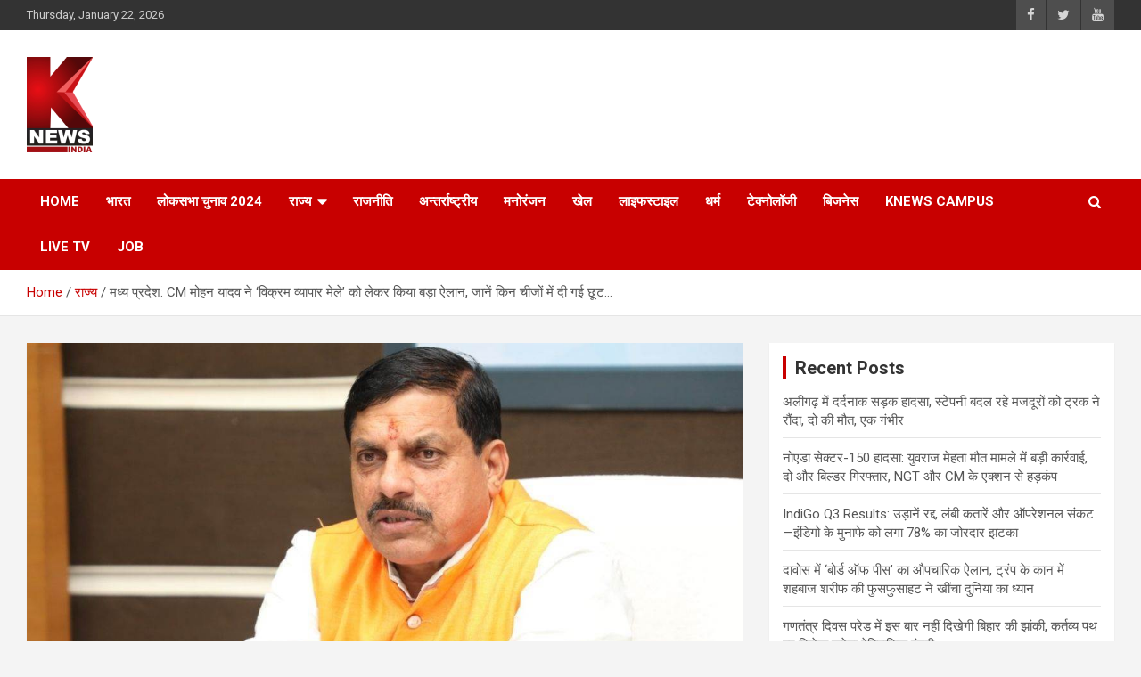

--- FILE ---
content_type: text/html; charset=UTF-8
request_url: https://knewsindia.in/rajya/madhya-pradesh-cm-mohan-yadav-made-a-big-announcement-regarding-vikram-trade-fair-discounts-will-be-available-on-these-things/
body_size: 18929
content:
<!doctype html>
<html lang="en">
<head>
<!-- Google Analytics -->
<script async src="https://www.googletagmanager.com/gtag/js?id=G-FN77LEF2XH"></script>
<script>
  window.dataLayer = window.dataLayer || [];
  function gtag(){dataLayer.push(arguments);}
  gtag('js', new Date());

  gtag('config', 'G-FN77LEF2XH');
</script>
  <link rel="icon" href="/new-fav-icon.ico" type="image/x-icon">
	<meta charset="UTF-8">
	<meta name="viewport" content="width=device-width, initial-scale=1, shrink-to-fit=no">
	<link rel="profile" href="https://gmpg.org/xfn/11">
	<script defer src="https://www.googletagmanager.com/gtag/js?id=UA-252622339-1"></script>
	<script>
		window.dataLayer = window.dataLayer || [];
		function gtag(){dataLayer.push(arguments);}
		gtag('js', new Date());

		gtag('config', 'UA-252622339-1');
	</script>
	<meta name='robots' content='index, follow, max-image-preview:large, max-snippet:-1, max-video-preview:-1' />
	<style>img:is([sizes="auto" i], [sizes^="auto," i]) { contain-intrinsic-size: 3000px 1500px }</style>
	
	<!-- This site is optimized with the Yoast SEO plugin v26.8 - https://yoast.com/product/yoast-seo-wordpress/ -->
	<title>मध्य प्रदेश: CM मोहन यादव ने &#039;विक्रम व्यापार मेले&#039; को लेकर किया बड़ा ऐलान, जानें किन चीजों में दी गई छूट... -</title>
	<link rel="canonical" href="https://knewsindia.in/rajya/madhya-pradesh-cm-mohan-yadav-made-a-big-announcement-regarding-vikram-trade-fair-discounts-will-be-available-on-these-things/" />
	<meta name="twitter:card" content="summary_large_image" />
	<meta name="twitter:title" content="मध्य प्रदेश: CM मोहन यादव ने &#039;विक्रम व्यापार मेले&#039; को लेकर किया बड़ा ऐलान, जानें किन चीजों में दी गई छूट... -" />
	<meta name="twitter:description" content="KNEWS DESK- मध्य प्रदेश की धार्मिक नगरी उज्जैन में 1 मार्च से &#8216;विक्रम व्यापार मेला&#8217; इन्वेस्टर समिट का शुभारंभ हो रहा है| यह उत्सव 9 अप्रैल तक चलेगा| सीएम मोहन&hellip;" />
	<meta name="twitter:image" content="https://knewsindia.in/wp-content/uploads/2024/02/02_02_2024-mohan_yadav_mp_cm.jpg" />
	<meta name="twitter:creator" content="@knewsindia" />
	<meta name="twitter:site" content="@knewsindia" />
	<script type="application/ld+json" class="yoast-schema-graph">{"@context":"https://schema.org","@graph":[{"@type":"Article","@id":"https://knewsindia.in/rajya/madhya-pradesh-cm-mohan-yadav-made-a-big-announcement-regarding-vikram-trade-fair-discounts-will-be-available-on-these-things/#article","isPartOf":{"@id":"https://knewsindia.in/rajya/madhya-pradesh-cm-mohan-yadav-made-a-big-announcement-regarding-vikram-trade-fair-discounts-will-be-available-on-these-things/"},"author":{"name":"Anjali Singh","@id":"https://knewsindia.in/#/schema/person/ae650f5ce990c13995a6ffa8273c996e"},"headline":"मध्य प्रदेश: CM मोहन यादव ने &#8216;विक्रम व्यापार मेले&#8217; को लेकर किया बड़ा ऐलान, जानें किन चीजों में दी गई छूट&#8230;","datePublished":"2024-02-04T08:24:29+00:00","mainEntityOfPage":{"@id":"https://knewsindia.in/rajya/madhya-pradesh-cm-mohan-yadav-made-a-big-announcement-regarding-vikram-trade-fair-discounts-will-be-available-on-these-things/"},"wordCount":4,"publisher":{"@id":"https://knewsindia.in/#organization"},"image":{"@id":"https://knewsindia.in/rajya/madhya-pradesh-cm-mohan-yadav-made-a-big-announcement-regarding-vikram-trade-fair-discounts-will-be-available-on-these-things/#primaryimage"},"thumbnailUrl":"https://knewsindia.in/wp-content/uploads/2024/02/02_02_2024-mohan_yadav_mp_cm.jpg","keywords":["#ujjain","madhya pradesh","Mohan Yadav","MP CM","Vikram Vyapar Mela"],"articleSection":["मध्य प्रदेश","राज्य"],"inLanguage":"en"},{"@type":"WebPage","@id":"https://knewsindia.in/rajya/madhya-pradesh-cm-mohan-yadav-made-a-big-announcement-regarding-vikram-trade-fair-discounts-will-be-available-on-these-things/","url":"https://knewsindia.in/rajya/madhya-pradesh-cm-mohan-yadav-made-a-big-announcement-regarding-vikram-trade-fair-discounts-will-be-available-on-these-things/","name":"मध्य प्रदेश: CM मोहन यादव ने 'विक्रम व्यापार मेले' को लेकर किया बड़ा ऐलान, जानें किन चीजों में दी गई छूट... -","isPartOf":{"@id":"https://knewsindia.in/#website"},"primaryImageOfPage":{"@id":"https://knewsindia.in/rajya/madhya-pradesh-cm-mohan-yadav-made-a-big-announcement-regarding-vikram-trade-fair-discounts-will-be-available-on-these-things/#primaryimage"},"image":{"@id":"https://knewsindia.in/rajya/madhya-pradesh-cm-mohan-yadav-made-a-big-announcement-regarding-vikram-trade-fair-discounts-will-be-available-on-these-things/#primaryimage"},"thumbnailUrl":"https://knewsindia.in/wp-content/uploads/2024/02/02_02_2024-mohan_yadav_mp_cm.jpg","datePublished":"2024-02-04T08:24:29+00:00","breadcrumb":{"@id":"https://knewsindia.in/rajya/madhya-pradesh-cm-mohan-yadav-made-a-big-announcement-regarding-vikram-trade-fair-discounts-will-be-available-on-these-things/#breadcrumb"},"inLanguage":"en","potentialAction":[{"@type":"ReadAction","target":["https://knewsindia.in/rajya/madhya-pradesh-cm-mohan-yadav-made-a-big-announcement-regarding-vikram-trade-fair-discounts-will-be-available-on-these-things/"]}]},{"@type":"ImageObject","inLanguage":"en","@id":"https://knewsindia.in/rajya/madhya-pradesh-cm-mohan-yadav-made-a-big-announcement-regarding-vikram-trade-fair-discounts-will-be-available-on-these-things/#primaryimage","url":"https://knewsindia.in/wp-content/uploads/2024/02/02_02_2024-mohan_yadav_mp_cm.jpg","contentUrl":"https://knewsindia.in/wp-content/uploads/2024/02/02_02_2024-mohan_yadav_mp_cm.jpg","width":1200,"height":675},{"@type":"BreadcrumbList","@id":"https://knewsindia.in/rajya/madhya-pradesh-cm-mohan-yadav-made-a-big-announcement-regarding-vikram-trade-fair-discounts-will-be-available-on-these-things/#breadcrumb","itemListElement":[{"@type":"ListItem","position":1,"name":"Home","item":"https://knewsindia.in/"},{"@type":"ListItem","position":2,"name":"मध्य प्रदेश: CM मोहन यादव ने &#8216;विक्रम व्यापार मेले&#8217; को लेकर किया बड़ा ऐलान, जानें किन चीजों में दी गई छूट&#8230;"}]},{"@type":"WebSite","@id":"https://knewsindia.in/#website","url":"https://knewsindia.in/","name":"knewsindia.in","description":"","publisher":{"@id":"https://knewsindia.in/#organization"},"potentialAction":[{"@type":"SearchAction","target":{"@type":"EntryPoint","urlTemplate":"https://knewsindia.in/?s={search_term_string}"},"query-input":{"@type":"PropertyValueSpecification","valueRequired":true,"valueName":"search_term_string"}}],"inLanguage":"en"},{"@type":"Organization","@id":"https://knewsindia.in/#organization","name":"knews india","url":"https://knewsindia.in/","logo":{"@type":"ImageObject","inLanguage":"en","@id":"https://knewsindia.in/#/schema/logo/image/","url":"https://knewsindia.in/wp-content/uploads/2023/01/logo.png","contentUrl":"https://knewsindia.in/wp-content/uploads/2023/01/logo.png","width":74,"height":107,"caption":"knews india"},"image":{"@id":"https://knewsindia.in/#/schema/logo/image/"},"sameAs":["https://www.facebook.com/knews.in","https://x.com/knewsindia"]},{"@type":"Person","@id":"https://knewsindia.in/#/schema/person/ae650f5ce990c13995a6ffa8273c996e","name":"Anjali Singh","image":{"@type":"ImageObject","inLanguage":"en","@id":"https://knewsindia.in/#/schema/person/image/","url":"https://secure.gravatar.com/avatar/b96fe18b06291576f2d4725ee1a7f397?s=96&d=mm&r=g","contentUrl":"https://secure.gravatar.com/avatar/b96fe18b06291576f2d4725ee1a7f397?s=96&d=mm&r=g","caption":"Anjali Singh"},"sameAs":["https://knewsindia.in"],"url":"https://knewsindia.in/author/anjali/"}]}</script>
	<!-- / Yoast SEO plugin. -->


<link rel='dns-prefetch' href='//fonts.googleapis.com' />
<link rel="alternate" type="application/rss+xml" title=" &raquo; Feed" href="https://knewsindia.in/feed/" />
<link rel="alternate" type="application/rss+xml" title=" &raquo; Comments Feed" href="https://knewsindia.in/comments/feed/" />
<script type="text/javascript">
/* <![CDATA[ */
window._wpemojiSettings = {"baseUrl":"https:\/\/s.w.org\/images\/core\/emoji\/15.0.3\/72x72\/","ext":".png","svgUrl":"https:\/\/s.w.org\/images\/core\/emoji\/15.0.3\/svg\/","svgExt":".svg","source":{"concatemoji":"https:\/\/knewsindia.in\/wp-includes\/js\/wp-emoji-release.min.js?ver=6.7.4"}};
/*! This file is auto-generated */
!function(i,n){var o,s,e;function c(e){try{var t={supportTests:e,timestamp:(new Date).valueOf()};sessionStorage.setItem(o,JSON.stringify(t))}catch(e){}}function p(e,t,n){e.clearRect(0,0,e.canvas.width,e.canvas.height),e.fillText(t,0,0);var t=new Uint32Array(e.getImageData(0,0,e.canvas.width,e.canvas.height).data),r=(e.clearRect(0,0,e.canvas.width,e.canvas.height),e.fillText(n,0,0),new Uint32Array(e.getImageData(0,0,e.canvas.width,e.canvas.height).data));return t.every(function(e,t){return e===r[t]})}function u(e,t,n){switch(t){case"flag":return n(e,"\ud83c\udff3\ufe0f\u200d\u26a7\ufe0f","\ud83c\udff3\ufe0f\u200b\u26a7\ufe0f")?!1:!n(e,"\ud83c\uddfa\ud83c\uddf3","\ud83c\uddfa\u200b\ud83c\uddf3")&&!n(e,"\ud83c\udff4\udb40\udc67\udb40\udc62\udb40\udc65\udb40\udc6e\udb40\udc67\udb40\udc7f","\ud83c\udff4\u200b\udb40\udc67\u200b\udb40\udc62\u200b\udb40\udc65\u200b\udb40\udc6e\u200b\udb40\udc67\u200b\udb40\udc7f");case"emoji":return!n(e,"\ud83d\udc26\u200d\u2b1b","\ud83d\udc26\u200b\u2b1b")}return!1}function f(e,t,n){var r="undefined"!=typeof WorkerGlobalScope&&self instanceof WorkerGlobalScope?new OffscreenCanvas(300,150):i.createElement("canvas"),a=r.getContext("2d",{willReadFrequently:!0}),o=(a.textBaseline="top",a.font="600 32px Arial",{});return e.forEach(function(e){o[e]=t(a,e,n)}),o}function t(e){var t=i.createElement("script");t.src=e,t.defer=!0,i.head.appendChild(t)}"undefined"!=typeof Promise&&(o="wpEmojiSettingsSupports",s=["flag","emoji"],n.supports={everything:!0,everythingExceptFlag:!0},e=new Promise(function(e){i.addEventListener("DOMContentLoaded",e,{once:!0})}),new Promise(function(t){var n=function(){try{var e=JSON.parse(sessionStorage.getItem(o));if("object"==typeof e&&"number"==typeof e.timestamp&&(new Date).valueOf()<e.timestamp+604800&&"object"==typeof e.supportTests)return e.supportTests}catch(e){}return null}();if(!n){if("undefined"!=typeof Worker&&"undefined"!=typeof OffscreenCanvas&&"undefined"!=typeof URL&&URL.createObjectURL&&"undefined"!=typeof Blob)try{var e="postMessage("+f.toString()+"("+[JSON.stringify(s),u.toString(),p.toString()].join(",")+"));",r=new Blob([e],{type:"text/javascript"}),a=new Worker(URL.createObjectURL(r),{name:"wpTestEmojiSupports"});return void(a.onmessage=function(e){c(n=e.data),a.terminate(),t(n)})}catch(e){}c(n=f(s,u,p))}t(n)}).then(function(e){for(var t in e)n.supports[t]=e[t],n.supports.everything=n.supports.everything&&n.supports[t],"flag"!==t&&(n.supports.everythingExceptFlag=n.supports.everythingExceptFlag&&n.supports[t]);n.supports.everythingExceptFlag=n.supports.everythingExceptFlag&&!n.supports.flag,n.DOMReady=!1,n.readyCallback=function(){n.DOMReady=!0}}).then(function(){return e}).then(function(){var e;n.supports.everything||(n.readyCallback(),(e=n.source||{}).concatemoji?t(e.concatemoji):e.wpemoji&&e.twemoji&&(t(e.twemoji),t(e.wpemoji)))}))}((window,document),window._wpemojiSettings);
/* ]]> */
</script>
<style id='wp-emoji-styles-inline-css' type='text/css'>

	img.wp-smiley, img.emoji {
		display: inline !important;
		border: none !important;
		box-shadow: none !important;
		height: 1em !important;
		width: 1em !important;
		margin: 0 0.07em !important;
		vertical-align: -0.1em !important;
		background: none !important;
		padding: 0 !important;
	}
</style>
<link rel='stylesheet' id='wp-block-library-css' href='https://knewsindia.in/wp-includes/css/dist/block-library/style.min.css?ver=6.7.4' type='text/css' media='all' />
<style id='classic-theme-styles-inline-css' type='text/css'>
/*! This file is auto-generated */
.wp-block-button__link{color:#fff;background-color:#32373c;border-radius:9999px;box-shadow:none;text-decoration:none;padding:calc(.667em + 2px) calc(1.333em + 2px);font-size:1.125em}.wp-block-file__button{background:#32373c;color:#fff;text-decoration:none}
</style>
<style id='global-styles-inline-css' type='text/css'>
:root{--wp--preset--aspect-ratio--square: 1;--wp--preset--aspect-ratio--4-3: 4/3;--wp--preset--aspect-ratio--3-4: 3/4;--wp--preset--aspect-ratio--3-2: 3/2;--wp--preset--aspect-ratio--2-3: 2/3;--wp--preset--aspect-ratio--16-9: 16/9;--wp--preset--aspect-ratio--9-16: 9/16;--wp--preset--color--black: #000000;--wp--preset--color--cyan-bluish-gray: #abb8c3;--wp--preset--color--white: #ffffff;--wp--preset--color--pale-pink: #f78da7;--wp--preset--color--vivid-red: #cf2e2e;--wp--preset--color--luminous-vivid-orange: #ff6900;--wp--preset--color--luminous-vivid-amber: #fcb900;--wp--preset--color--light-green-cyan: #7bdcb5;--wp--preset--color--vivid-green-cyan: #00d084;--wp--preset--color--pale-cyan-blue: #8ed1fc;--wp--preset--color--vivid-cyan-blue: #0693e3;--wp--preset--color--vivid-purple: #9b51e0;--wp--preset--gradient--vivid-cyan-blue-to-vivid-purple: linear-gradient(135deg,rgba(6,147,227,1) 0%,rgb(155,81,224) 100%);--wp--preset--gradient--light-green-cyan-to-vivid-green-cyan: linear-gradient(135deg,rgb(122,220,180) 0%,rgb(0,208,130) 100%);--wp--preset--gradient--luminous-vivid-amber-to-luminous-vivid-orange: linear-gradient(135deg,rgba(252,185,0,1) 0%,rgba(255,105,0,1) 100%);--wp--preset--gradient--luminous-vivid-orange-to-vivid-red: linear-gradient(135deg,rgba(255,105,0,1) 0%,rgb(207,46,46) 100%);--wp--preset--gradient--very-light-gray-to-cyan-bluish-gray: linear-gradient(135deg,rgb(238,238,238) 0%,rgb(169,184,195) 100%);--wp--preset--gradient--cool-to-warm-spectrum: linear-gradient(135deg,rgb(74,234,220) 0%,rgb(151,120,209) 20%,rgb(207,42,186) 40%,rgb(238,44,130) 60%,rgb(251,105,98) 80%,rgb(254,248,76) 100%);--wp--preset--gradient--blush-light-purple: linear-gradient(135deg,rgb(255,206,236) 0%,rgb(152,150,240) 100%);--wp--preset--gradient--blush-bordeaux: linear-gradient(135deg,rgb(254,205,165) 0%,rgb(254,45,45) 50%,rgb(107,0,62) 100%);--wp--preset--gradient--luminous-dusk: linear-gradient(135deg,rgb(255,203,112) 0%,rgb(199,81,192) 50%,rgb(65,88,208) 100%);--wp--preset--gradient--pale-ocean: linear-gradient(135deg,rgb(255,245,203) 0%,rgb(182,227,212) 50%,rgb(51,167,181) 100%);--wp--preset--gradient--electric-grass: linear-gradient(135deg,rgb(202,248,128) 0%,rgb(113,206,126) 100%);--wp--preset--gradient--midnight: linear-gradient(135deg,rgb(2,3,129) 0%,rgb(40,116,252) 100%);--wp--preset--font-size--small: 13px;--wp--preset--font-size--medium: 20px;--wp--preset--font-size--large: 36px;--wp--preset--font-size--x-large: 42px;--wp--preset--spacing--20: 0.44rem;--wp--preset--spacing--30: 0.67rem;--wp--preset--spacing--40: 1rem;--wp--preset--spacing--50: 1.5rem;--wp--preset--spacing--60: 2.25rem;--wp--preset--spacing--70: 3.38rem;--wp--preset--spacing--80: 5.06rem;--wp--preset--shadow--natural: 6px 6px 9px rgba(0, 0, 0, 0.2);--wp--preset--shadow--deep: 12px 12px 50px rgba(0, 0, 0, 0.4);--wp--preset--shadow--sharp: 6px 6px 0px rgba(0, 0, 0, 0.2);--wp--preset--shadow--outlined: 6px 6px 0px -3px rgba(255, 255, 255, 1), 6px 6px rgba(0, 0, 0, 1);--wp--preset--shadow--crisp: 6px 6px 0px rgba(0, 0, 0, 1);}:where(.is-layout-flex){gap: 0.5em;}:where(.is-layout-grid){gap: 0.5em;}body .is-layout-flex{display: flex;}.is-layout-flex{flex-wrap: wrap;align-items: center;}.is-layout-flex > :is(*, div){margin: 0;}body .is-layout-grid{display: grid;}.is-layout-grid > :is(*, div){margin: 0;}:where(.wp-block-columns.is-layout-flex){gap: 2em;}:where(.wp-block-columns.is-layout-grid){gap: 2em;}:where(.wp-block-post-template.is-layout-flex){gap: 1.25em;}:where(.wp-block-post-template.is-layout-grid){gap: 1.25em;}.has-black-color{color: var(--wp--preset--color--black) !important;}.has-cyan-bluish-gray-color{color: var(--wp--preset--color--cyan-bluish-gray) !important;}.has-white-color{color: var(--wp--preset--color--white) !important;}.has-pale-pink-color{color: var(--wp--preset--color--pale-pink) !important;}.has-vivid-red-color{color: var(--wp--preset--color--vivid-red) !important;}.has-luminous-vivid-orange-color{color: var(--wp--preset--color--luminous-vivid-orange) !important;}.has-luminous-vivid-amber-color{color: var(--wp--preset--color--luminous-vivid-amber) !important;}.has-light-green-cyan-color{color: var(--wp--preset--color--light-green-cyan) !important;}.has-vivid-green-cyan-color{color: var(--wp--preset--color--vivid-green-cyan) !important;}.has-pale-cyan-blue-color{color: var(--wp--preset--color--pale-cyan-blue) !important;}.has-vivid-cyan-blue-color{color: var(--wp--preset--color--vivid-cyan-blue) !important;}.has-vivid-purple-color{color: var(--wp--preset--color--vivid-purple) !important;}.has-black-background-color{background-color: var(--wp--preset--color--black) !important;}.has-cyan-bluish-gray-background-color{background-color: var(--wp--preset--color--cyan-bluish-gray) !important;}.has-white-background-color{background-color: var(--wp--preset--color--white) !important;}.has-pale-pink-background-color{background-color: var(--wp--preset--color--pale-pink) !important;}.has-vivid-red-background-color{background-color: var(--wp--preset--color--vivid-red) !important;}.has-luminous-vivid-orange-background-color{background-color: var(--wp--preset--color--luminous-vivid-orange) !important;}.has-luminous-vivid-amber-background-color{background-color: var(--wp--preset--color--luminous-vivid-amber) !important;}.has-light-green-cyan-background-color{background-color: var(--wp--preset--color--light-green-cyan) !important;}.has-vivid-green-cyan-background-color{background-color: var(--wp--preset--color--vivid-green-cyan) !important;}.has-pale-cyan-blue-background-color{background-color: var(--wp--preset--color--pale-cyan-blue) !important;}.has-vivid-cyan-blue-background-color{background-color: var(--wp--preset--color--vivid-cyan-blue) !important;}.has-vivid-purple-background-color{background-color: var(--wp--preset--color--vivid-purple) !important;}.has-black-border-color{border-color: var(--wp--preset--color--black) !important;}.has-cyan-bluish-gray-border-color{border-color: var(--wp--preset--color--cyan-bluish-gray) !important;}.has-white-border-color{border-color: var(--wp--preset--color--white) !important;}.has-pale-pink-border-color{border-color: var(--wp--preset--color--pale-pink) !important;}.has-vivid-red-border-color{border-color: var(--wp--preset--color--vivid-red) !important;}.has-luminous-vivid-orange-border-color{border-color: var(--wp--preset--color--luminous-vivid-orange) !important;}.has-luminous-vivid-amber-border-color{border-color: var(--wp--preset--color--luminous-vivid-amber) !important;}.has-light-green-cyan-border-color{border-color: var(--wp--preset--color--light-green-cyan) !important;}.has-vivid-green-cyan-border-color{border-color: var(--wp--preset--color--vivid-green-cyan) !important;}.has-pale-cyan-blue-border-color{border-color: var(--wp--preset--color--pale-cyan-blue) !important;}.has-vivid-cyan-blue-border-color{border-color: var(--wp--preset--color--vivid-cyan-blue) !important;}.has-vivid-purple-border-color{border-color: var(--wp--preset--color--vivid-purple) !important;}.has-vivid-cyan-blue-to-vivid-purple-gradient-background{background: var(--wp--preset--gradient--vivid-cyan-blue-to-vivid-purple) !important;}.has-light-green-cyan-to-vivid-green-cyan-gradient-background{background: var(--wp--preset--gradient--light-green-cyan-to-vivid-green-cyan) !important;}.has-luminous-vivid-amber-to-luminous-vivid-orange-gradient-background{background: var(--wp--preset--gradient--luminous-vivid-amber-to-luminous-vivid-orange) !important;}.has-luminous-vivid-orange-to-vivid-red-gradient-background{background: var(--wp--preset--gradient--luminous-vivid-orange-to-vivid-red) !important;}.has-very-light-gray-to-cyan-bluish-gray-gradient-background{background: var(--wp--preset--gradient--very-light-gray-to-cyan-bluish-gray) !important;}.has-cool-to-warm-spectrum-gradient-background{background: var(--wp--preset--gradient--cool-to-warm-spectrum) !important;}.has-blush-light-purple-gradient-background{background: var(--wp--preset--gradient--blush-light-purple) !important;}.has-blush-bordeaux-gradient-background{background: var(--wp--preset--gradient--blush-bordeaux) !important;}.has-luminous-dusk-gradient-background{background: var(--wp--preset--gradient--luminous-dusk) !important;}.has-pale-ocean-gradient-background{background: var(--wp--preset--gradient--pale-ocean) !important;}.has-electric-grass-gradient-background{background: var(--wp--preset--gradient--electric-grass) !important;}.has-midnight-gradient-background{background: var(--wp--preset--gradient--midnight) !important;}.has-small-font-size{font-size: var(--wp--preset--font-size--small) !important;}.has-medium-font-size{font-size: var(--wp--preset--font-size--medium) !important;}.has-large-font-size{font-size: var(--wp--preset--font-size--large) !important;}.has-x-large-font-size{font-size: var(--wp--preset--font-size--x-large) !important;}
:where(.wp-block-post-template.is-layout-flex){gap: 1.25em;}:where(.wp-block-post-template.is-layout-grid){gap: 1.25em;}
:where(.wp-block-columns.is-layout-flex){gap: 2em;}:where(.wp-block-columns.is-layout-grid){gap: 2em;}
:root :where(.wp-block-pullquote){font-size: 1.5em;line-height: 1.6;}
</style>
<link rel='stylesheet' id='spbsm-stylesheet-css' href='https://knewsindia.in/wp-content/plugins/superb-social-share-and-follow-buttons//assets/css/frontend.css?ver=1.2.5' type='text/css' media='all' />
<link rel='stylesheet' id='spbsm-lato-font-css' href='https://knewsindia.in/wp-content/plugins/superb-social-share-and-follow-buttons//assets/lato/styles.css?ver=1.2.5' type='text/css' media='all' />
<link rel='stylesheet' id='bootstrap-style-css' href='https://knewsindia.in/wp-content/themes/newscard/assets/library/bootstrap/css/bootstrap.min.css?ver=4.0.0' type='text/css' media='all' />
<link rel='stylesheet' id='font-awesome-style-css' href='https://knewsindia.in/wp-content/themes/newscard/assets/library/font-awesome/css/font-awesome.css?ver=6.7.4' type='text/css' media='all' />
<link rel='stylesheet' id='newscard-google-fonts-css' href='//fonts.googleapis.com/css?family=Roboto%3A100%2C300%2C300i%2C400%2C400i%2C500%2C500i%2C700%2C700i&#038;ver=6.7.4' type='text/css' media='all' />
<link rel='stylesheet' id='newscard-style-css' href='https://knewsindia.in/wp-content/themes/newscard/style.css?ver=6.7.4' type='text/css' media='all' />
<script type="text/javascript" src="https://knewsindia.in/wp-includes/js/jquery/jquery.min.js?ver=3.7.1" id="jquery-core-js"></script>
<script type="text/javascript" src="https://knewsindia.in/wp-includes/js/jquery/jquery-migrate.min.js?ver=3.4.1" id="jquery-migrate-js"></script>
<!--[if lt IE 9]>
<script type="text/javascript" src="https://knewsindia.in/wp-content/themes/newscard/assets/js/html5.js?ver=3.7.3" id="html5-js"></script>
<![endif]-->
<link rel="https://api.w.org/" href="https://knewsindia.in/wp-json/" /><link rel="alternate" title="JSON" type="application/json" href="https://knewsindia.in/wp-json/wp/v2/posts/105549" /><link rel="EditURI" type="application/rsd+xml" title="RSD" href="https://knewsindia.in/xmlrpc.php?rsd" />
<meta name="generator" content="WordPress 6.7.4" />
<link rel='shortlink' href='https://knewsindia.in/?p=105549' />
<link rel="alternate" title="oEmbed (JSON)" type="application/json+oembed" href="https://knewsindia.in/wp-json/oembed/1.0/embed?url=https%3A%2F%2Fknewsindia.in%2Frajya%2Fmadhya-pradesh-cm-mohan-yadav-made-a-big-announcement-regarding-vikram-trade-fair-discounts-will-be-available-on-these-things%2F" />
<link rel="alternate" title="oEmbed (XML)" type="text/xml+oembed" href="https://knewsindia.in/wp-json/oembed/1.0/embed?url=https%3A%2F%2Fknewsindia.in%2Frajya%2Fmadhya-pradesh-cm-mohan-yadav-made-a-big-announcement-regarding-vikram-trade-fair-discounts-will-be-available-on-these-things%2F&#038;format=xml" />
<link rel="icon" href="https://knewsindia.in/wp-content/uploads/2022/11/cropped-k-32x32.jpg" sizes="32x32" />
<link rel="icon" href="https://knewsindia.in/wp-content/uploads/2022/11/cropped-k-192x192.jpg" sizes="192x192" />
<link rel="apple-touch-icon" href="https://knewsindia.in/wp-content/uploads/2022/11/cropped-k-180x180.jpg" />
<meta name="msapplication-TileImage" content="https://knewsindia.in/wp-content/uploads/2022/11/cropped-k-270x270.jpg" />
		<style type="text/css" id="wp-custom-css">
			body.home  .category-meta .cat-links{display: none;}

body.category #breadcrumb .trail-items li.trail-item:nth-child(2) span {
    display: none !important;
}		</style>
		
	<!-- Before ads script -->
	<script async src="https://pagead2.googlesyndication.com/pagead/js/adsbygoogle.js?client=ca-pub-7530142265654369"
     crossorigin="anonymous"></script>
     <!-- after ads script -->

</head>

<body class="post-template-default single single-post postid-105549 single-format-standard wp-custom-logo theme-body group-blog">

<div id="page" class="site">
	<a class="skip-link screen-reader-text" href="#content">Skip to content</a>
	
	<header id="masthead" class="site-header">
					<div class="info-bar">
				<div class="container">
					<div class="row gutter-10">
						<div class="col col-sm contact-section">
							<div class="date">
								<ul><li>Thursday, January 22, 2026</li></ul>
							</div>
						</div><!-- .contact-section -->

													<div class="col-auto social-profiles order-md-3">
								
		<ul class="clearfix">
							<li><a target="_blank" rel="noopener noreferrer" href="https://www.facebook.com/knews.in/"></a></li>
							<li><a target="_blank" rel="noopener noreferrer" href="https://twitter.com/Knewsindia"></a></li>
							<li><a target="_blank" rel="noopener noreferrer" href="https://www.youtube.com/user/Knews24x7"></a></li>
					</ul>
								</div><!-- .social-profile -->
											</div><!-- .row -->
          		</div><!-- .container -->
        	</div><!-- .infobar -->
        		<nav class="navbar navbar-expand-lg d-block">
			<div class="navbar-head" >
				<div class="container">
					<div class="row navbar-head-row align-items-center">
						<div class="col-lg-4">
							<div class="site-branding navbar-brand">
								<a href="https://knewsindia.in/" class="custom-logo-link" rel="home"><img width="74" height="107" src="https://knewsindia.in/wp-content/uploads/2023/01/logo.png" class="custom-logo" alt="" decoding="async" /></a>									<h2 class="site-title"><a href="https://knewsindia.in/" rel="home"></a></h2>
															</div><!-- .site-branding .navbar-brand -->
						</div>
						
							

     					<div class="add">
							<div class="container">

								<!-- Main header ad -->
								<ins class="adsbygoogle"
								style="display:inline-block;width:728px;height:90px"
								data-ad-client="ca-pub-7530142265654369"
								data-ad-slot="3594469343"></ins>
								<script>
									(adsbygoogle = window.adsbygoogle || []).push({});
								</script>

							</div>
						</div>

											</div><!-- .row -->
				</div><!-- .container -->
			</div><!-- .navbar-head -->
			<div class="navigation-bar">
				<div class="navigation-bar-top">
					<div class="container">
						<button class="navbar-toggler menu-toggle" type="button" data-toggle="collapse" data-target="#navbarCollapse" aria-controls="navbarCollapse" aria-expanded="false" aria-label="Toggle navigation"></button>
						<span class="search-toggle"></span>
					</div><!-- .container -->
					<div class="search-bar">
						<div class="container">
							<div class="search-block off">
								<form action="https://knewsindia.in/" method="get" class="search-form">
	<label class="assistive-text"> Search </label>
	<div class="input-group">
		<input type="search" value="" placeholder="Search" class="form-control s" name="s">
		<div class="input-group-prepend">
			<button class="btn btn-theme">Search</button>
		</div>
	</div>
</form><!-- .search-form -->
							</div><!-- .search-box -->
						</div><!-- .container -->
					</div><!-- .search-bar -->
				</div><!-- .navigation-bar-top -->
				<div class="navbar-main">
					<div class="container">
						<div class="collapse navbar-collapse" id="navbarCollapse">
							<div id="site-navigation" class="main-navigation nav-uppercase" role="navigation">
								<ul class="nav-menu navbar-nav d-lg-block"><li id="menu-item-33482" class="menu-item menu-item-type-post_type menu-item-object-page menu-item-home menu-item-33482"><a href="https://knewsindia.in/">Home</a></li>
<li id="menu-item-224" class="menu-item menu-item-type-taxonomy menu-item-object-category menu-item-224"><a href="https://knewsindia.in/category/bharat/">भारत</a></li>
<li id="menu-item-113878" class="menu-item menu-item-type-taxonomy menu-item-object-category menu-item-113878"><a href="https://knewsindia.in/category/loksabha-election-2024/">लोकसभा चुनाव 2024</a></li>
<li id="menu-item-225" class="menu-item menu-item-type-taxonomy menu-item-object-category current-post-ancestor current-menu-parent current-post-parent menu-item-has-children menu-item-225"><a href="https://knewsindia.in/category/rajya/">राज्य</a>
<ul class="sub-menu">
	<li id="menu-item-226" class="menu-item menu-item-type-taxonomy menu-item-object-category menu-item-226"><a href="https://knewsindia.in/category/rajya/delhi/">दिल्ली</a></li>
	<li id="menu-item-227" class="menu-item menu-item-type-taxonomy menu-item-object-category menu-item-has-children menu-item-227"><a href="https://knewsindia.in/category/rajya/uttar-pradesh/">उत्तर प्रदेश</a>
	<ul class="sub-menu">
		<li id="menu-item-1606" class="menu-item menu-item-type-taxonomy menu-item-object-category menu-item-1606"><a href="https://knewsindia.in/category/rajya/uttar-pradesh/kanpur/">कानपुर</a></li>
		<li id="menu-item-739" class="menu-item menu-item-type-taxonomy menu-item-object-category menu-item-739"><a href="https://knewsindia.in/category/rajya/uttar-pradesh/lucknow/">लखनऊ</a></li>
		<li id="menu-item-1603" class="menu-item menu-item-type-taxonomy menu-item-object-category menu-item-1603"><a href="https://knewsindia.in/category/rajya/uttar-pradesh/agra/">आगरा</a></li>
		<li id="menu-item-1605" class="menu-item menu-item-type-taxonomy menu-item-object-category menu-item-1605"><a href="https://knewsindia.in/category/rajya/uttar-pradesh/unnao/">उन्नाव</a></li>
		<li id="menu-item-1611" class="menu-item menu-item-type-taxonomy menu-item-object-category menu-item-1611"><a href="https://knewsindia.in/category/rajya/uttar-pradesh/barabanki/">बाराबंकी</a></li>
		<li id="menu-item-1602" class="menu-item menu-item-type-taxonomy menu-item-object-category menu-item-1602"><a href="https://knewsindia.in/category/rajya/uttar-pradesh/ayodhya/">अयोध्या</a></li>
		<li id="menu-item-1612" class="menu-item menu-item-type-taxonomy menu-item-object-category menu-item-1612"><a href="https://knewsindia.in/category/rajya/uttar-pradesh/raebareli/">रायबरेली</a></li>
		<li id="menu-item-1604" class="menu-item menu-item-type-taxonomy menu-item-object-category menu-item-1604"><a href="https://knewsindia.in/category/rajya/uttar-pradesh/etawah/">इटावा</a></li>
		<li id="menu-item-1607" class="menu-item menu-item-type-taxonomy menu-item-object-category menu-item-1607"><a href="https://knewsindia.in/category/rajya/uttar-pradesh/gorakhpur/">गोरखपुर</a></li>
		<li id="menu-item-1609" class="menu-item menu-item-type-taxonomy menu-item-object-category menu-item-1609"><a href="https://knewsindia.in/category/rajya/uttar-pradesh/balrampur/">बलरामपुर</a></li>
		<li id="menu-item-1608" class="menu-item menu-item-type-taxonomy menu-item-object-category menu-item-1608"><a href="https://knewsindia.in/category/rajya/uttar-pradesh/noida/">नोएडा</a></li>
		<li id="menu-item-1610" class="menu-item menu-item-type-taxonomy menu-item-object-category menu-item-1610"><a href="https://knewsindia.in/category/rajya/uttar-pradesh/banda/">बाँदा</a></li>
	</ul>
</li>
	<li id="menu-item-228" class="menu-item menu-item-type-taxonomy menu-item-object-category menu-item-has-children menu-item-228"><a href="https://knewsindia.in/category/rajya/uttarakhand/">उत्तराखण्ड</a>
	<ul class="sub-menu">
		<li id="menu-item-732" class="menu-item menu-item-type-taxonomy menu-item-object-category menu-item-732"><a href="https://knewsindia.in/category/rajya/uttarakhand/dehradun/">देहरादून</a></li>
	</ul>
</li>
	<li id="menu-item-229" class="menu-item menu-item-type-taxonomy menu-item-object-category current-post-ancestor current-menu-parent current-post-parent menu-item-229"><a href="https://knewsindia.in/category/rajya/madhya-pradesh/">मध्य प्रदेश</a></li>
	<li id="menu-item-230" class="menu-item menu-item-type-taxonomy menu-item-object-category menu-item-230"><a href="https://knewsindia.in/category/rajya/chhattisgarh/">छत्तीसगढ़</a></li>
	<li id="menu-item-231" class="menu-item menu-item-type-taxonomy menu-item-object-category menu-item-231"><a href="https://knewsindia.in/category/rajya/bihar/">बिहार</a></li>
</ul>
</li>
<li id="menu-item-3065" class="menu-item menu-item-type-taxonomy menu-item-object-category menu-item-3065"><a href="https://knewsindia.in/category/politics/">राजनीति</a></li>
<li id="menu-item-15331" class="menu-item menu-item-type-taxonomy menu-item-object-category menu-item-15331"><a href="https://knewsindia.in/category/international-news/">अन्तर्राष्ट्रीय</a></li>
<li id="menu-item-232" class="menu-item menu-item-type-taxonomy menu-item-object-category menu-item-232"><a href="https://knewsindia.in/category/entertainment/">मनोरंजन</a></li>
<li id="menu-item-233" class="menu-item menu-item-type-taxonomy menu-item-object-category menu-item-233"><a href="https://knewsindia.in/category/sports/">खेल</a></li>
<li id="menu-item-234" class="menu-item menu-item-type-taxonomy menu-item-object-category menu-item-234"><a href="https://knewsindia.in/category/lifestyle/">लाइफस्टाइल</a></li>
<li id="menu-item-235" class="menu-item menu-item-type-taxonomy menu-item-object-category menu-item-235"><a href="https://knewsindia.in/category/religion/">धर्म</a></li>
<li id="menu-item-236" class="menu-item menu-item-type-taxonomy menu-item-object-category menu-item-236"><a href="https://knewsindia.in/category/technology/">टेक्नोलॉजी</a></li>
<li id="menu-item-15182" class="menu-item menu-item-type-taxonomy menu-item-object-category menu-item-15182"><a href="https://knewsindia.in/category/business-2/">बिजनेस</a></li>
<li id="menu-item-74713" class="menu-item menu-item-type-taxonomy menu-item-object-category menu-item-74713"><a href="https://knewsindia.in/category/knews-campus/">Knews Campus</a></li>
<li id="menu-item-261" class="menu-item menu-item-type-post_type menu-item-object-page menu-item-261"><a href="https://knewsindia.in/live-tv/">Live TV</a></li>
<li id="menu-item-43062" class="menu-item menu-item-type-post_type menu-item-object-page menu-item-43062"><a href="https://knewsindia.in/job/">Job</a></li>
</ul>							</div><!-- #site-navigation .main-navigation -->
						</div><!-- .navbar-collapse -->
						<div class="nav-search">
							<span class="search-toggle"></span>
						</div><!-- .nav-search -->
					</div><!-- .container -->
				</div><!-- .navbar-main -->
			</div><!-- .navigation-bar -->
		</nav><!-- .navbar -->

		
		
					<div id="breadcrumb">
				<div class="container">
					<div role="navigation" aria-label="Breadcrumbs" class="breadcrumb-trail breadcrumbs" itemprop="breadcrumb"><ul class="trail-items" itemscope itemtype="http://schema.org/BreadcrumbList"><meta name="numberOfItems" content="3" /><meta name="itemListOrder" content="Ascending" /><li itemprop="itemListElement" itemscope itemtype="http://schema.org/ListItem" class="trail-item trail-begin"><a href="https://knewsindia.in/" rel="home" itemprop="item"><span itemprop="name">Home</span></a><meta itemprop="position" content="1" /></li><li itemprop="itemListElement" itemscope itemtype="http://schema.org/ListItem" class="trail-item"><a href="https://knewsindia.in/category/rajya/" itemprop="item"><span itemprop="name">राज्य</span></a><meta itemprop="position" content="2" /></li><li itemprop="itemListElement" itemscope itemtype="http://schema.org/ListItem" class="trail-item trail-end"><span itemprop="name">मध्य प्रदेश: CM मोहन यादव ने &#8216;विक्रम व्यापार मेले&#8217; को लेकर किया बड़ा ऐलान, जानें किन चीजों में दी गई छूट&#8230;</span><meta itemprop="position" content="3" /></li></ul></div>				</div>
			</div><!-- .breadcrumb -->
			</header><!-- #masthead -->
	<div id="content" class="site-content ">
		<div class="container">
							<div class="row justify-content-center site-content-row">
			<div id="primary" class="col-lg-8 content-area">		<main id="main" class="site-main">

				<div class="post-105549 post type-post status-publish format-standard has-post-thumbnail hentry category-madhya-pradesh category-rajya tag-ujjain tag-madhya-pradesh tag-mohan-yadav tag-mp-cm tag-vikram-vyapar-mela">

		
					<figure class="post-featured-image page-single-img-wrap">
						<div class="post-img" style="background-image: url('https://knewsindia.in/wp-content/uploads/2024/02/02_02_2024-mohan_yadav_mp_cm.jpg');"></div>
					</figure><!-- .post-featured-image .page-single-img-wrap -->

				
				<div class="entry-meta category-meta">
					<div class="cat-links"><a href="https://knewsindia.in/category/rajya/madhya-pradesh/" rel="category tag">मध्य प्रदेश</a> <a href="https://knewsindia.in/category/rajya/" rel="category tag">राज्य</a></div>
				</div><!-- .entry-meta -->

			
					<header class="entry-header">
				<h1 class="entry-title">मध्य प्रदेश: CM मोहन यादव ने &#8216;विक्रम व्यापार मेले&#8217; को लेकर किया बड़ा ऐलान, जानें किन चीजों में दी गई छूट&#8230;</h1>
									<div class="entry-meta">
						<div class="date"><a href="https://knewsindia.in/rajya/madhya-pradesh-cm-mohan-yadav-made-a-big-announcement-regarding-vikram-trade-fair-discounts-will-be-available-on-these-things/" title="मध्य प्रदेश: CM मोहन यादव ने &#8216;विक्रम व्यापार मेले&#8217; को लेकर किया बड़ा ऐलान, जानें किन चीजों में दी गई छूट&#8230;">February 4, 2024</a> </div> <div class="by-author vcard author"><a href="https://knewsindia.in/author/anjali/">Anjali Singh</a> </div>											</div><!-- .entry-meta -->
								</header>
				<div class="entry-content">
			<p><strong>KNEWS DESK-</strong> मध्य प्रदेश की धार्मिक नगरी उज्जैन में 1 मार्च से &#8216;विक्रम व्यापार मेला&#8217; इन्वेस्टर समिट का शुभारंभ हो रहा है| यह उत्सव 9 अप्रैल तक चलेगा| सीएम मोहन यादव ने इस मेले को लेकर स्टेट की जीएसटी में छूट देने का बड़ा ऐलान किया है| व्यापारियों और ग्राहकों को रियायती दरों पर पर्यटन विकास निगम के होटल में रुकने का भी मौका मिलेगा|</p>
<p>मध्य प्रदेश सीएम मोहन यादव ने उज्जैन में एक महीने से ज्यादा समय के लिए लगने वाले विक्रम व्यापार मेले और विक्रम उत्सव के साथ-साथ इस पूरे आयोजन में इन्वेस्टर समिट को जोड़कर आयोजन को और भी महत्वपूर्ण बना दिया है| इस आयोजन में शामिल होने के लिए मध्य प्रदेश, गुजरात, राजस्थान, महाराष्ट्र सहित आसपास के सभी प्रदेशों के उद्योगपतियों और व्यापारियों को आमंत्रित किया जा रहा है|</p>
<p>मोहन यादव के मुताबिक, विक्रम व्यापार मेले में रेडीमेड गारमेंट्स, फूड प्रोसेसिंग यूनिट, ऑटोमोबाइल्स, इलेक्ट्रॉनिक सामानों की खरीदी बिक्री को लेकर बड़े व्यापारी शामिल होंगे| व्यापारियों और ग्राहकों की सुविधा को ध्यान में रखते हुए सरकार की तरफ से कई बड़े कदम उठाए गए हैं| सीएम का कहना है कि वाणिज्य कर को लेकर बड़े अधिकारियों के साथ बैठक की गई है| साथ ही उन्हें निर्देश दिया गया है कि स्टेट जीएसटी को लेकर परीक्षण करते हुए व्यापारी और ग्राहकों को इसे मुक्त कर रियायती दरों पर सामान उपलब्ध कराने की व्यवस्था करें|</p>
<p>उज्जैन में मध्य प्रदेश पर्यटन विकास निगम के कई होटल हैं, जहां पर विक्रम उत्सव, विक्रम व्यापार मेला में आयोजित कार्यक्रमों में शामिल होने वाले व्यापारी और ग्राहकों के लिए छूट रहेगी| इसे लेकर भी सीएम मोहन यादव ने अधिकारियों को निर्देश जारी किए हैं| सरकार का उद्देश्य इस व्यापार मेले को बड़े पैमाने पर आयोजित और स्थापित करना है| मध्य प्रदेश के अधिकारी लगातार दूसरे राज्यों के व्यापारियों और उद्योगपतियों से संपर्क कर उन्हें मेले में इनवाइट कर रहे हैं|</p>
<div class="spbsm-sharebuttons-output-wrapper"><!-- Superb Social Share and Follow Buttons --><div class="spbsm-output-textstring">Share on Social Media</div><div class="spbsm-button-wrapper-flat"><span class="spbsm-share-twitter"><a href="https://x.com/share?url=https://knewsindia.in/rajya/madhya-pradesh-cm-mohan-yadav-made-a-big-announcement-regarding-vikram-trade-fair-discounts-will-be-available-on-these-things/&#038;text=%E0%A4%AE%E0%A4%A7%E0%A5%8D%E0%A4%AF+%E0%A4%AA%E0%A5%8D%E0%A4%B0%E0%A4%A6%E0%A5%87%E0%A4%B6%3A+CM+%E0%A4%AE%E0%A5%8B%E0%A4%B9%E0%A4%A8+%E0%A4%AF%E0%A4%BE%E0%A4%A6%E0%A4%B5+%E0%A4%A8%E0%A5%87+%26%238216%3B%E0%A4%B5%E0%A4%BF%E0%A4%95%E0%A5%8D%E0%A4%B0%E0%A4%AE+%E0%A4%B5%E0%A5%8D%E0%A4%AF%E0%A4%BE%E0%A4%AA%E0%A4%BE%E0%A4%B0+%E0%A4%AE%E0%A5%87%E0%A4%B2%E0%A5%87%26%238217%3B+%E0%A4%95%E0%A5%8B+%E0%A4%B2%E0%A5%87%E0%A4%95%E0%A4%B0+%E0%A4%95%E0%A4%BF%E0%A4%AF%E0%A4%BE+%E0%A4%AC%E0%A4%A1%E0%A4%BC%E0%A4%BE+%E0%A4%90%E0%A4%B2%E0%A4%BE%E0%A4%A8%2C+%E0%A4%9C%E0%A4%BE%E0%A4%A8%E0%A5%87%E0%A4%82+%E0%A4%95%E0%A4%BF%E0%A4%A8+%E0%A4%9A%E0%A5%80%E0%A4%9C%E0%A5%8B%E0%A4%82+%E0%A4%AE%E0%A5%87%E0%A4%82+%E0%A4%A6%E0%A5%80+%E0%A4%97%E0%A4%88+%E0%A4%9B%E0%A5%82%E0%A4%9F%26%238230%3B" rel="nofollow" target="_blank"><svg role="img" viewBox="0 0 24 24" xmlns="http://www.w3.org/2000/svg"><path d="M14.234 10.162 22.977 0h-2.072l-7.591 8.824L7.251 0H.258l9.168 13.343L.258 24H2.33l8.016-9.318L16.749 24h6.993zm-2.837 3.299-.929-1.329L3.076 1.56h3.182l5.965 8.532.929 1.329 7.754 11.09h-3.182z" /></svg>x</a></span><span class="spbsm-share-facebook"><a href="https://www.facebook.com/sharer.php?u=https://knewsindia.in/rajya/madhya-pradesh-cm-mohan-yadav-made-a-big-announcement-regarding-vikram-trade-fair-discounts-will-be-available-on-these-things/" rel="nofollow" target="_blank"><svg role="img" viewBox="0 0 24 24" xmlns="http://www.w3.org/2000/svg"><path d="M9.101 23.691v-7.98H6.627v-3.667h2.474v-1.58c0-4.085 1.848-5.978 5.858-5.978.401 0 .955.042 1.468.103a8.68 8.68 0 0 1 1.141.195v3.325a8.623 8.623 0 0 0-.653-.036 26.805 26.805 0 0 0-.733-.009c-.707 0-1.259.096-1.675.309a1.686 1.686 0 0 0-.679.622c-.258.42-.374.995-.374 1.752v1.297h3.919l-.386 2.103-.287 1.564h-3.246v8.245C19.396 23.238 24 18.179 24 12.044c0-6.627-5.373-12-12-12s-12 5.373-12 12c0 5.628 3.874 10.35 9.101 11.647Z" /></svg>facebook</a></span><span class="spbsm-share-email"><a href="/cdn-cgi/l/email-protection#[base64]" rel="nofollow" target="_blank"><svg xmlns="http://www.w3.org/2000/svg" viewBox="0 0 24 24" fill="none"><path d="M3 7.2c0-.9.7-1.6 1.6-1.6h14.8c.9 0 1.6.7 1.6 1.6v9.6c0 .9-.7 1.6-1.6 1.6H4.6c-.9 0-1.6-.7-1.6-1.6V7.2z" /><path d="M3 7.5l8.1 7.3c.5.4 1.3.4 1.8 0l8.1-7.3" /></svg>email</a></span><span class="spbsm-share-whatsapp"><a href="https://api.whatsapp.com/send?text=%E0%A4%AE%E0%A4%A7%E0%A5%8D%E0%A4%AF+%E0%A4%AA%E0%A5%8D%E0%A4%B0%E0%A4%A6%E0%A5%87%E0%A4%B6%3A+CM+%E0%A4%AE%E0%A5%8B%E0%A4%B9%E0%A4%A8+%E0%A4%AF%E0%A4%BE%E0%A4%A6%E0%A4%B5+%E0%A4%A8%E0%A5%87+%26%238216%3B%E0%A4%B5%E0%A4%BF%E0%A4%95%E0%A5%8D%E0%A4%B0%E0%A4%AE+%E0%A4%B5%E0%A5%8D%E0%A4%AF%E0%A4%BE%E0%A4%AA%E0%A4%BE%E0%A4%B0+%E0%A4%AE%E0%A5%87%E0%A4%B2%E0%A5%87%26%238217%3B+%E0%A4%95%E0%A5%8B+%E0%A4%B2%E0%A5%87%E0%A4%95%E0%A4%B0+%E0%A4%95%E0%A4%BF%E0%A4%AF%E0%A4%BE+%E0%A4%AC%E0%A4%A1%E0%A4%BC%E0%A4%BE+%E0%A4%90%E0%A4%B2%E0%A4%BE%E0%A4%A8%2C+%E0%A4%9C%E0%A4%BE%E0%A4%A8%E0%A5%87%E0%A4%82+%E0%A4%95%E0%A4%BF%E0%A4%A8+%E0%A4%9A%E0%A5%80%E0%A4%9C%E0%A5%8B%E0%A4%82+%E0%A4%AE%E0%A5%87%E0%A4%82+%E0%A4%A6%E0%A5%80+%E0%A4%97%E0%A4%88+%E0%A4%9B%E0%A5%82%E0%A4%9F%26%238230%3B%20https://knewsindia.in/rajya/madhya-pradesh-cm-mohan-yadav-made-a-big-announcement-regarding-vikram-trade-fair-discounts-will-be-available-on-these-things/" rel="nofollow" target="_blank"><svg role="img" viewBox="0 0 24 24" xmlns="http://www.w3.org/2000/svg"><path d="M17.472 14.382c-.297-.149-1.758-.867-2.03-.967-.273-.099-.471-.148-.67.15-.197.297-.767.966-.94 1.164-.173.199-.347.223-.644.075-.297-.15-1.255-.463-2.39-1.475-.883-.788-1.48-1.761-1.653-2.059-.173-.297-.018-.458.13-.606.134-.133.298-.347.446-.52.149-.174.198-.298.298-.497.099-.198.05-.371-.025-.52-.075-.149-.669-1.612-.916-2.207-.242-.579-.487-.5-.669-.51-.173-.008-.371-.01-.57-.01-.198 0-.52.074-.792.372-.272.297-1.04 1.016-1.04 2.479 0 1.462 1.065 2.875 1.213 3.074.149.198 2.096 3.2 5.077 4.487.709.306 1.262.489 1.694.625.712.227 1.36.195 1.871.118.571-.085 1.758-.719 2.006-1.413.248-.694.248-1.289.173-1.413-.074-.124-.272-.198-.57-.347m-5.421 7.403h-.004a9.87 9.87 0 01-5.031-1.378l-.361-.214-3.741.982.998-3.648-.235-.374a9.86 9.86 0 01-1.51-5.26c.001-5.45 4.436-9.884 9.888-9.884 2.64 0 5.122 1.03 6.988 2.898a9.825 9.825 0 012.893 6.994c-.003 5.45-4.437 9.884-9.885 9.884m8.413-18.297A11.815 11.815 0 0012.05 0C5.495 0 .16 5.335.157 11.892c0 2.096.547 4.142 1.588 5.945L.057 24l6.305-1.654a11.882 11.882 0 005.683 1.448h.005c6.554 0 11.89-5.335 11.893-11.893a11.821 11.821 0 00-3.48-8.413Z" /></svg>whatsapp</a></span></div></div>

		</div><!-- entry-content -->

		<footer class="entry-meta"><span class="tag-links"><span class="label">Tags:</span> <a href="https://knewsindia.in/tag/ujjain/" rel="tag">#ujjain</a>, <a href="https://knewsindia.in/tag/madhya-pradesh/" rel="tag">madhya pradesh</a>, <a href="https://knewsindia.in/tag/mohan-yadav/" rel="tag">Mohan Yadav</a>, <a href="https://knewsindia.in/tag/mp-cm/" rel="tag">MP CM</a>, <a href="https://knewsindia.in/tag/vikram-vyapar-mela/" rel="tag">Vikram Vyapar Mela</a></span><!-- .tag-links --></footer><!-- .entry-meta -->	</div><!-- .post-105549 -->


	<div class="add single_page_footer_ad" style="margin-bottom: 2rem;">
        <div class="container">
            <!-- Horizontal ad inner page footer -->
            <ins class="adsbygoogle"
			     style="display:block"
			     data-ad-client="ca-pub-7530142265654369"
			     data-ad-slot="2824178070"
			     data-ad-format="auto"
			     data-full-width-responsive="true"></ins>
        </div>
    </div>

	<nav class="navigation post-navigation" aria-label="Posts">
		<h2 class="screen-reader-text">Post navigation</h2>
		<div class="nav-links"><div class="nav-previous"><a href="https://knewsindia.in/sports/new-zealand-vs-south-africa-this-special-trophy-will-be-named-after-the-team-that-wins-the-new-zealand-south-africa-series/" rel="prev">New Zealand vs South Africa: न्यूजीलैंड-साउथ अफ्रीका सीरीज जीतने वाली टीम के नाम होगी ये खास ट्रॉफी</a></div><div class="nav-next"><a href="https://knewsindia.in/lifestyle/why-is-world-cancer-day-celebrated-on-4th-february-know-the-importance-and-theme-of-this-year/" rel="next">World Cancer Day: 4 फरवरी को क्यों मनाया जाता है World Cancer Day? जानें महत्व और इस साल की थीम</a></div></div>
	</nav>
		</main><!-- #main -->
	</div><!-- #primary -->


<aside id="secondary" class="col-lg-4 widget-area" role="complementary">
	<div class="sticky-sidebar">
		
		<section id="recent-posts-2" class="widget widget_recent_entries">
		<h3 class="widget-title">Recent Posts</h3>
		<ul>
											<li>
					<a href="https://knewsindia.in/rajya/uttar-pradesh/tragic-road-accident-in-aligarh-truck-crushes-labourers-changing-stepney-two-dead-one-critical/">अलीगढ़ में दर्दनाक सड़क हादसा, स्टेपनी बदल रहे मजदूरों को ट्रक ने रौंदा, दो की मौत, एक गंभीर</a>
									</li>
											<li>
					<a href="https://knewsindia.in/big-breaking-2/noida-sector-150-accident-major-action-in-yuvraj-mehta-death-case-two-more-builders-arrested-stir-due-to-ngt-and-cms-action/">नोएडा सेक्टर-150 हादसा: युवराज मेहता मौत मामले में बड़ी कार्रवाई, दो और बिल्डर गिरफ्तार, NGT और CM के एक्शन से हड़कंप</a>
									</li>
											<li>
					<a href="https://knewsindia.in/business-2/indigo-q3-results-flight-cancellations-long-queues-and-operational-crunchindigos-profits-take-a-massive-78-hit/">IndiGo Q3 Results: उड़ानें रद्द, लंबी कतारें और ऑपरेशनल संकट—इंडिगो के मुनाफे को लगा 78% का जोरदार झटका</a>
									</li>
											<li>
					<a href="https://knewsindia.in/%e0%a4%aa%e0%a4%be%e0%a4%95%e0%a4%bf%e0%a4%b8%e0%a5%8d%e0%a4%a4%e0%a4%be%e0%a4%a8/the-formal-announcement-of-the-board-of-peace-in-davos-shahbaz-sharifs-whisper-into-trumps-ear-drew-global-attention/">दावोस में ‘बोर्ड ऑफ पीस’ का औपचारिक ऐलान, ट्रंप के कान में शहबाज शरीफ की फुसफुसाहट ने खींचा दुनिया का ध्यान</a>
									</li>
											<li>
					<a href="https://knewsindia.in/rajya/bihar/bihars-tableau-will-not-be-seen-in-the-republic-day-parade-this-time-cinema-will-make-a-historic-entry-on-the-path-of-duty/">गणतंत्र दिवस परेड में इस बार नहीं दिखेगी बिहार की झांकी, कर्तव्य पथ पर सिनेमा करेगा ऐतिहासिक एंट्री</a>
									</li>
											<li>
					<a href="https://knewsindia.in/business-2/all-party-meeting-before-the-budget-session-important-discussion-to-be-held-on-january-27-discoms-may-get-major-relief/">बजट सत्र से पहले सर्वदलीय बैठक, 27 जनवरी को होगी अहम चर्चा, डिस्कॉम को मिल सकती है बड़ी राहत</a>
									</li>
											<li>
					<a href="https://knewsindia.in/lifestyle/why-do-we-wear-yellow-clothes-on-basant-panchami-learn-about-the-religious-natural-and-scientific-reasons-behind-it/">बसंत पंचमी पर पीले कपड़े ही क्यों पहनते हैं? जानिए इसके पीछे छिपा धार्मिक, प्राकृतिक और वैज्ञानिक कारण</a>
									</li>
					</ul>

		</section>
    <div class="add single_page_right_sidebar_ad" style="margin-bottom: 2rem;">
        <div class="container">
            <!-- Horizontal ad inner page footer -->
            <ins class="adsbygoogle"
                 style="display:block;width:378px;height:430px"
                 data-ad-client="ca-pub-7530142265654369"
                 data-ad-slot="3348343137"
                 data-ad-format="auto"
                 data-full-width-responsive="true"></ins>
        </div>
    </div>

	</div><!-- .sticky-sidebar -->
</aside><!-- #secondary -->
					</div><!-- row -->
		</div><!-- .container -->
	</div><!-- #content .site-content-->
	<footer id="colophon" class="site-footer" role="contentinfo">
		
			<div class="container">
				<section class="featured-stories">
								<h3 class="stories-title">
									<a href="https://knewsindia.in/rajya/madhya-pradesh-cm-mohan-yadav-made-a-big-announcement-regarding-vikram-trade-fair-discounts-will-be-available-on-these-things/">लोकप्रिय खबर</a>
							</h3>
							<div class="row gutter-parent-14">
													<div class="col-sm-6 col-lg-3">
								<div class="post-boxed">
																			<div class="post-img-wrap">
											<div class="featured-post-img">
												<a href="https://knewsindia.in/rajya/uttar-pradesh/tragic-road-accident-in-aligarh-truck-crushes-labourers-changing-stepney-two-dead-one-critical/" class="post-img" style="background-image: url('https://knewsindia.in/wp-content/uploads/2026/01/rajasathana_2bc112730d82fbd97000350d126a2ffb.avif');"></a>
											</div>
											<div class="entry-meta category-meta">
												<div class="cat-links"><a href="https://knewsindia.in/category/rajya/uttar-pradesh/" rel="category tag">उत्तर प्रदेश</a></div>
											</div><!-- .entry-meta -->
										</div><!-- .post-img-wrap -->
																		<div class="post-content">
																				<h3 class="entry-title"><a href="https://knewsindia.in/rajya/uttar-pradesh/tragic-road-accident-in-aligarh-truck-crushes-labourers-changing-stepney-two-dead-one-critical/">अलीगढ़ में दर्दनाक सड़क हादसा, स्टेपनी बदल रहे मजदूरों को ट्रक ने रौंदा, दो की मौत, एक गंभीर</a></h3>																					<div class="entry-meta">
												<div class="date"><a href="https://knewsindia.in/rajya/uttar-pradesh/tragic-road-accident-in-aligarh-truck-crushes-labourers-changing-stepney-two-dead-one-critical/" title="अलीगढ़ में दर्दनाक सड़क हादसा, स्टेपनी बदल रहे मजदूरों को ट्रक ने रौंदा, दो की मौत, एक गंभीर">January 22, 2026</a> </div> <div class="by-author vcard author"><a href="https://knewsindia.in/author/shiv-shankar-savita/">Shiv Shankar Savita</a> </div>											</div>
																			</div><!-- .post-content -->
								</div><!-- .post-boxed -->
							</div><!-- .col-sm-6 .col-lg-3 -->
													<div class="col-sm-6 col-lg-3">
								<div class="post-boxed">
																			<div class="post-img-wrap">
											<div class="featured-post-img">
												<a href="https://knewsindia.in/big-breaking-2/noida-sector-150-accident-major-action-in-yuvraj-mehta-death-case-two-more-builders-arrested-stir-due-to-ngt-and-cms-action/" class="post-img" style="background-image: url('https://knewsindia.in/wp-content/uploads/2026/01/Noida-techie-death-case-90-degree-turn-no-signs.avif');"></a>
											</div>
											<div class="entry-meta category-meta">
												<div class="cat-links"><a href="https://knewsindia.in/category/rajya/uttar-pradesh/" rel="category tag">उत्तर प्रदेश</a> <a href="https://knewsindia.in/category/big-breaking-2/" rel="category tag">बड़ी खबर</a></div>
											</div><!-- .entry-meta -->
										</div><!-- .post-img-wrap -->
																		<div class="post-content">
																				<h3 class="entry-title"><a href="https://knewsindia.in/big-breaking-2/noida-sector-150-accident-major-action-in-yuvraj-mehta-death-case-two-more-builders-arrested-stir-due-to-ngt-and-cms-action/">नोएडा सेक्टर-150 हादसा: युवराज मेहता मौत मामले में बड़ी कार्रवाई, दो और बिल्डर गिरफ्तार, NGT और CM के एक्शन से हड़कंप</a></h3>																					<div class="entry-meta">
												<div class="date"><a href="https://knewsindia.in/big-breaking-2/noida-sector-150-accident-major-action-in-yuvraj-mehta-death-case-two-more-builders-arrested-stir-due-to-ngt-and-cms-action/" title="नोएडा सेक्टर-150 हादसा: युवराज मेहता मौत मामले में बड़ी कार्रवाई, दो और बिल्डर गिरफ्तार, NGT और CM के एक्शन से हड़कंप">January 22, 2026</a> </div> <div class="by-author vcard author"><a href="https://knewsindia.in/author/shiv-shankar-savita/">Shiv Shankar Savita</a> </div>											</div>
																			</div><!-- .post-content -->
								</div><!-- .post-boxed -->
							</div><!-- .col-sm-6 .col-lg-3 -->
													<div class="col-sm-6 col-lg-3">
								<div class="post-boxed">
																			<div class="post-img-wrap">
											<div class="featured-post-img">
												<a href="https://knewsindia.in/business-2/indigo-q3-results-flight-cancellations-long-queues-and-operational-crunchindigos-profits-take-a-massive-78-hit/" class="post-img" style="background-image: url('https://knewsindia.in/wp-content/uploads/2026/01/PTI06-02-2025-RPT434B-0_1754147014580_1754147028365.avif');"></a>
											</div>
											<div class="entry-meta category-meta">
												<div class="cat-links"><a href="https://knewsindia.in/category/business-2/" rel="category tag">बिजनेस</a></div>
											</div><!-- .entry-meta -->
										</div><!-- .post-img-wrap -->
																		<div class="post-content">
																				<h3 class="entry-title"><a href="https://knewsindia.in/business-2/indigo-q3-results-flight-cancellations-long-queues-and-operational-crunchindigos-profits-take-a-massive-78-hit/">IndiGo Q3 Results: उड़ानें रद्द, लंबी कतारें और ऑपरेशनल संकट—इंडिगो के मुनाफे को लगा 78% का जोरदार झटका</a></h3>																					<div class="entry-meta">
												<div class="date"><a href="https://knewsindia.in/business-2/indigo-q3-results-flight-cancellations-long-queues-and-operational-crunchindigos-profits-take-a-massive-78-hit/" title="IndiGo Q3 Results: उड़ानें रद्द, लंबी कतारें और ऑपरेशनल संकट—इंडिगो के मुनाफे को लगा 78% का जोरदार झटका">January 22, 2026</a> </div> <div class="by-author vcard author"><a href="https://knewsindia.in/author/shiv-shankar-savita/">Shiv Shankar Savita</a> </div>											</div>
																			</div><!-- .post-content -->
								</div><!-- .post-boxed -->
							</div><!-- .col-sm-6 .col-lg-3 -->
													<div class="col-sm-6 col-lg-3">
								<div class="post-boxed">
																			<div class="post-img-wrap">
											<div class="featured-post-img">
												<a href="https://knewsindia.in/%e0%a4%aa%e0%a4%be%e0%a4%95%e0%a4%bf%e0%a4%b8%e0%a5%8d%e0%a4%a4%e0%a4%be%e0%a4%a8/the-formal-announcement-of-the-board-of-peace-in-davos-shahbaz-sharifs-whisper-into-trumps-ear-drew-global-attention/" class="post-img" style="background-image: url('https://knewsindia.in/wp-content/uploads/2026/01/6972201b0ce6d-shehbaz-sharif-and-donald-trump-220317750-16x9-1-800x450.webp');"></a>
											</div>
											<div class="entry-meta category-meta">
												<div class="cat-links"><a href="https://knewsindia.in/category/%e0%a4%aa%e0%a4%be%e0%a4%95%e0%a4%bf%e0%a4%b8%e0%a5%8d%e0%a4%a4%e0%a4%be%e0%a4%a8/" rel="category tag">पाकिस्तान</a> <a href="https://knewsindia.in/category/big-breaking-2/" rel="category tag">बड़ी खबर</a></div>
											</div><!-- .entry-meta -->
										</div><!-- .post-img-wrap -->
																		<div class="post-content">
																				<h3 class="entry-title"><a href="https://knewsindia.in/%e0%a4%aa%e0%a4%be%e0%a4%95%e0%a4%bf%e0%a4%b8%e0%a5%8d%e0%a4%a4%e0%a4%be%e0%a4%a8/the-formal-announcement-of-the-board-of-peace-in-davos-shahbaz-sharifs-whisper-into-trumps-ear-drew-global-attention/">दावोस में ‘बोर्ड ऑफ पीस’ का औपचारिक ऐलान, ट्रंप के कान में शहबाज शरीफ की फुसफुसाहट ने खींचा दुनिया का ध्यान</a></h3>																					<div class="entry-meta">
												<div class="date"><a href="https://knewsindia.in/%e0%a4%aa%e0%a4%be%e0%a4%95%e0%a4%bf%e0%a4%b8%e0%a5%8d%e0%a4%a4%e0%a4%be%e0%a4%a8/the-formal-announcement-of-the-board-of-peace-in-davos-shahbaz-sharifs-whisper-into-trumps-ear-drew-global-attention/" title="दावोस में ‘बोर्ड ऑफ पीस’ का औपचारिक ऐलान, ट्रंप के कान में शहबाज शरीफ की फुसफुसाहट ने खींचा दुनिया का ध्यान">January 22, 2026</a> </div> <div class="by-author vcard author"><a href="https://knewsindia.in/author/shiv-shankar-savita/">Shiv Shankar Savita</a> </div>											</div>
																			</div><!-- .post-content -->
								</div><!-- .post-boxed -->
							</div><!-- .col-sm-6 .col-lg-3 -->
											</div><!-- .row -->
				</section><!-- .featured-stories -->
			</div><!-- .container -->
		
					<div class="widget-area">
				<div class="container">
					<div class="row">
						<div class="col-sm-6 col-lg-3">
							<section id="custom_html-1" class="widget_text widget widget_custom_html"><h3 class="widget-title">Contact Us</h3><div class="textwidget custom-html-widget"></div></section><section id="block-19" class="widget widget_block"><p>
	<u>Mail Id</u><br><a href="/cdn-cgi/l/email-protection" class="__cf_email__" data-cfemail="80e3e5efaeebeee5f7f3c0e7ede1e9ecaee3efed">[email&#160;protected]</a>
</p>
<p>
	<u>Phone:</u><br>7800009900
</p>
<p>	<u>Address:</u></p>
<p>
63/2C, The Mall Road, Noronha Crossing, Canal Patri, Kanpur, Uttar Pradesh 208001</p></section><section id="block-21" class="widget widget_block widget_text">
<p></p>
</section>						</div><!-- footer sidebar column 1 -->
						<div class="col-sm-6 col-lg-3">
							<section id="block-20" class="widget widget_block widget_media_image">
<figure class="wp-block-image size-large is-resized"><img loading="lazy" decoding="async" width="800" height="800" src="https://knewsindia.in/wp-content/uploads/2021/09/KNEWS-INDIA1-800x800.jpg" alt="" class="wp-image-4746" style="width:245px;height:245px" srcset="https://knewsindia.in/wp-content/uploads/2021/09/KNEWS-INDIA1-800x800.jpg 800w, https://knewsindia.in/wp-content/uploads/2021/09/KNEWS-INDIA1-300x300.jpg 300w, https://knewsindia.in/wp-content/uploads/2021/09/KNEWS-INDIA1-150x150.jpg 150w, https://knewsindia.in/wp-content/uploads/2021/09/KNEWS-INDIA1-768x768.jpg 768w, https://knewsindia.in/wp-content/uploads/2021/09/KNEWS-INDIA1.jpg 1291w" sizes="auto, (max-width: 800px) 100vw, 800px" /></figure>
</section><section id="block-35" class="widget widget_block widget_text">
<p></p>
</section>						</div><!-- footer sidebar column 2 -->
						<div class="col-sm-6 col-lg-3">
							<section id="categories-5" class="widget widget_categories"><h3 class="widget-title">Categories</h3><form action="https://knewsindia.in" method="get"><label class="screen-reader-text" for="cat">Categories</label><select  name='cat' id='cat' class='postform'>
	<option value='-1'>Select Category</option>
	<option class="level-0" value="7947">Ajab Gajab</option>
	<option class="level-0" value="32736">Bihar Election 2025</option>
	<option class="level-0" value="6573">BOLLYWOOD</option>
	<option class="level-0" value="616">CRICKET</option>
	<option class="level-0" value="4458">Crime</option>
	<option class="level-0" value="15">Editor&#8217;s Pick</option>
	<option class="level-0" value="8024">education</option>
	<option class="level-0" value="8022">exam</option>
	<option class="level-0" value="6700">festival</option>
	<option class="level-0" value="6713">film</option>
	<option class="level-0" value="8052">health</option>
	<option class="level-0" value="10471">HOLLYWOOD</option>
	<option class="level-0" value="12742">Knews Campus</option>
	<option class="level-0" value="20211">Nainital</option>
	<option class="level-0" value="9090">punjab</option>
	<option class="level-0" value="3321">Punjab Election 2022</option>
	<option class="level-0" value="6592">RAJASTHAN</option>
	<option class="level-0" value="1">Uncategorized</option>
	<option class="level-0" value="22489">Weather Update</option>
	<option class="level-0" value="1014">अन्तर्राष्ट्रीय</option>
	<option class="level-0" value="10847">अमेठी</option>
	<option class="level-0" value="683">अयोध्या</option>
	<option class="level-0" value="19708">अरुणाचल प्रदेश</option>
	<option class="level-0" value="11387">असम</option>
	<option class="level-0" value="10616">अहमदाबाद</option>
	<option class="level-0" value="677">आगरा</option>
	<option class="level-0" value="9715">आंध्र प्रदेश</option>
	<option class="level-0" value="687">इटावा</option>
	<option class="level-0" value="5">उत्तर प्रदेश</option>
	<option class="level-0" value="6">उत्तराखण्ड</option>
	<option class="level-0" value="682">उन्नाव</option>
	<option class="level-0" value="7952">ऑटो</option>
	<option class="level-0" value="10634">ओडिशा</option>
	<option class="level-0" value="8017">करियर</option>
	<option class="level-0" value="9663">कर्नाटक</option>
	<option class="level-0" value="9710">कर्नाटक विधानसभा चुनाव-2023</option>
	<option class="level-0" value="684">कानपुर</option>
	<option class="level-0" value="11242">कानपुर देहात</option>
	<option class="level-0" value="508">किस्से &#8211; कहानी</option>
	<option class="level-0" value="8089">केरल</option>
	<option class="level-0" value="19060">कोलकाता</option>
	<option class="level-0" value="13">खेल</option>
	<option class="level-0" value="13616">गाजियाबाद</option>
	<option class="level-0" value="13838">गुजरात</option>
	<option class="level-0" value="6928">गुजरात</option>
	<option class="level-0" value="15668">गोंडा</option>
	<option class="level-0" value="689">गोरखपुर</option>
	<option class="level-0" value="11503">गोवा</option>
	<option class="level-0" value="11292">ग्रेटर नोएडा</option>
	<option class="level-0" value="9539">चंडीगढ़</option>
	<option class="level-0" value="11539">चित्रकूट</option>
	<option class="level-0" value="9">छत्तीसगढ़</option>
	<option class="level-0" value="10516">जनरल नॉलेज</option>
	<option class="level-0" value="9521">जम्मू-कश्मीर</option>
	<option class="level-0" value="20915">जयपुर</option>
	<option class="level-0" value="10359">जाॅब</option>
	<option class="level-0" value="7810">जोशीमठ</option>
	<option class="level-0" value="9706">झारखंड</option>
	<option class="level-0" value="11048">झांसी</option>
	<option class="level-0" value="14">टेक्नोलॉजी</option>
	<option class="level-0" value="11506">ट्रेंडिंग</option>
	<option class="level-0" value="10417">तमिलनाडू</option>
	<option class="level-0" value="10414">तेलंगाना</option>
	<option class="level-0" value="11187">त्रिपुरा</option>
	<option class="level-0" value="4">दिल्ली</option>
	<option class="level-0" value="16737">देश</option>
	<option class="level-0" value="493">देहरादून</option>
	<option class="level-0" value="12">धर्म</option>
	<option class="level-0" value="690">नोएडा</option>
	<option class="level-0" value="19452">पटना</option>
	<option class="level-0" value="10721">पश्चिम बंगाल</option>
	<option class="level-0" value="22179">पाकिस्तान</option>
	<option class="level-0" value="22689">पॉलिटिकल रिपोर्ट कार्ड</option>
	<option class="level-0" value="11305">प्रतापगढ़</option>
	<option class="level-0" value="9529">प्रयागराज</option>
	<option class="level-0" value="24630">फतेहपुर</option>
	<option class="level-0" value="9147">बंगाल</option>
	<option class="level-0" value="7556">बड़ी खबर</option>
	<option class="level-0" value="12925">बदायूं</option>
	<option class="level-0" value="11596">बरेली</option>
	<option class="level-0" value="691">बलरामपुर</option>
	<option class="level-0" value="24944">बांग्लादेश</option>
	<option class="level-0" value="688">बाँदा</option>
	<option class="level-0" value="685">बाराबंकी</option>
	<option class="level-0" value="4773">बिजनेस</option>
	<option class="level-0" value="7">बिहार</option>
	<option class="level-0" value="10850">बेंगलुरू</option>
	<option class="level-0" value="2">भारत</option>
	<option class="level-0" value="9984">मणिपुर</option>
	<option class="level-0" value="9616">मथुरा</option>
	<option class="level-0" value="8">मध्य प्रदेश</option>
	<option class="level-0" value="10">मनोरंजन</option>
	<option class="level-0" value="9189">महाराष्ट्र</option>
	<option class="level-0" value="12886">मिजोरम</option>
	<option class="level-0" value="9734">मुम्बई</option>
	<option class="level-0" value="12260">मुरादाबाद</option>
	<option class="level-0" value="11806">मेघालय</option>
	<option class="level-0" value="29">मेरठ</option>
	<option class="level-0" value="10710">मैनपुरी</option>
	<option class="level-0" value="8088">यूटिलिटी</option>
	<option class="level-0" value="9606">यूपी नगर निकाय चुनाव-2023</option>
	<option class="level-0" value="896">यूपी विधानसभा 2022</option>
	<option class="level-0" value="866">राजनीति</option>
	<option class="level-0" value="6593">राजस्थान</option>
	<option class="level-0" value="3">राज्य</option>
	<option class="level-0" value="686">रायबरेली</option>
	<option class="level-0" value="4772">रुस-यूक्रेन युद्ध</option>
	<option class="level-0" value="6958">रूस</option>
	<option class="level-0" value="494">लखनऊ</option>
	<option class="level-0" value="865">लखीमपुरखीरी</option>
	<option class="level-0" value="45">ललितपुर</option>
	<option class="level-0" value="11">लाइफस्टाइल</option>
	<option class="level-0" value="9538">लुधियाना</option>
	<option class="level-0" value="10540">लोकसभा चुनाव 2024</option>
	<option class="level-0" value="10399">वाराणसी</option>
	<option class="level-0" value="8542">वीडियो</option>
	<option class="level-0" value="864">शिक्षा</option>
	<option class="level-0" value="10863">सहानपुर</option>
	<option class="level-0" value="23864">साइंस न्यूज</option>
	<option class="level-0" value="21295">सिक्किम</option>
	<option class="level-0" value="8557">स्पेशल</option>
	<option class="level-0" value="12223">स्पोर्ट्स</option>
	<option class="level-0" value="10436">हरदोई</option>
	<option class="level-0" value="9741">हरियाणा</option>
	<option class="level-0" value="9874">हिमाचल प्रदेश</option>
	<option class="level-0" value="4144">हेल्थ</option>
</select>
</form><script data-cfasync="false" src="/cdn-cgi/scripts/5c5dd728/cloudflare-static/email-decode.min.js"></script><script type="text/javascript">
/* <![CDATA[ */

(function() {
	var dropdown = document.getElementById( "cat" );
	function onCatChange() {
		if ( dropdown.options[ dropdown.selectedIndex ].value > 0 ) {
			dropdown.parentNode.submit();
		}
	}
	dropdown.onchange = onCatChange;
})();

/* ]]> */
</script>
</section><section id="block-32" class="widget widget_block"><h3 style="color:#fff; padding-bottom: 0px;">Owner</h3>
<h4 style="color:#fff; padding-bottom: 0px;">Anurag Kumar Agarwal</h4>
<p><b>E-mail Id:</b> <a href="/cdn-cgi/l/email-protection#89eaece6a7e2e7ecfefac9eee4e8e0e5a7eae6e4"> <span class="__cf_email__" data-cfemail="2c4f4943024742495b5f6c4b414d4540024f4341">[email&#160;protected]</span></a></p>
<p><b>Phone:</b> <a href="tel:917800009900"> (+91) 7800009900</a></p>
</br>
</br>




<h3 style="color:#fff; padding-bottom: 0px;">Managing Editor (Digital Wing)</h3>
<h4 style="color:#fff; padding-bottom: 0px;">Deepali Srivastava</h4>
<p><b>E-mail Id:</b> <a href="/cdn-cgi/l/email-protection#1d7978786d7c717442707879747c5d6f7879747b7b707c7471337e7270"> <span class="__cf_email__" data-cfemail="91f5f4f4e1f0fdf8cefcf4f5f8f0d1e3f4f5f8f7f7fcf0f8fdbff2fefc">[email&#160;protected]</span></a></p>
<p><b>Phone:</b> <a href="tel:9026692259"> (+91) 9026692259</a></p>
</br>
</br>


<h3 style="color:#fff; padding-bottom: 0px;">Managing Editor (Broadcast)</h3>
<h4 style="color:#fff; padding-bottom: 0px;">Durgendra Singh Chauhan</h4>
<p><b>E-mail Id:</b> <a href="/cdn-cgi/l/email-protection#d1b5a4a3b6b4bfb5a3b0b2b9b0a4b9b0bf91b6bcb0b8bdffb2bebc"> <span class="__cf_email__" data-cfemail="3a5e4f485d5f545e485b59525b4f525b547a5d575b535614595557">[email&#160;protected]</span></a></p>
<p><b>Phone:</b> <a href="tel:7800009813"> (+91) 7800009813</a></p></section><section id="block-36" class="widget widget_block widget_text">
<p><strong>Disclaimer: </strong>Please note K News India is Free to Air Hindi News Channel</p>
</section>						</div><!-- footer sidebar column 3 -->
						<div class="col-sm-6 col-lg-3">
							<section id="newscard_recent_posts-4" class="widget newscard-widget-recent-posts">
		<h3 class="widget-title">				<a href="https://knewsindia.in/rajya/madhya-pradesh-cm-mohan-yadav-made-a-big-announcement-regarding-vikram-trade-fair-discounts-will-be-available-on-these-things/">Recent Posts</a>
			</h3>			<div class="row gutter-parent-14">
										<div class="col-md-6 post-col">
							<div class="post-boxed inlined clearfix">
																	<div class="post-img-wrap">
										<a href="https://knewsindia.in/rajya/uttar-pradesh/tragic-road-accident-in-aligarh-truck-crushes-labourers-changing-stepney-two-dead-one-critical/" class="post-img" style="background-image: url('https://knewsindia.in/wp-content/uploads/2026/01/rajasathana_2bc112730d82fbd97000350d126a2ffb.avif');"></a>
									</div>
																<div class="post-content">
									<div class="entry-meta category-meta">
										<div class="cat-links"><a href="https://knewsindia.in/category/rajya/uttar-pradesh/" rel="category tag">उत्तर प्रदेश</a></div>
									</div><!-- .entry-meta -->
									<h3 class="entry-title"><a href="https://knewsindia.in/rajya/uttar-pradesh/tragic-road-accident-in-aligarh-truck-crushes-labourers-changing-stepney-two-dead-one-critical/">अलीगढ़ में दर्दनाक सड़क हादसा, स्टेपनी बदल रहे मजदूरों को ट्रक ने रौंदा, दो की मौत, एक गंभीर</a></h3>									<div class="entry-meta">
										<div class="date"><a href="https://knewsindia.in/rajya/uttar-pradesh/tragic-road-accident-in-aligarh-truck-crushes-labourers-changing-stepney-two-dead-one-critical/" title="अलीगढ़ में दर्दनाक सड़क हादसा, स्टेपनी बदल रहे मजदूरों को ट्रक ने रौंदा, दो की मौत, एक गंभीर">January 22, 2026</a> </div> <div class="by-author vcard author"><a href="https://knewsindia.in/author/shiv-shankar-savita/">Shiv Shankar Savita</a> </div>									</div>
								</div>
							</div><!-- post-boxed -->
						</div><!-- col-md-6 -->
												<div class="col-md-6 post-col">
							<div class="post-boxed inlined clearfix">
																	<div class="post-img-wrap">
										<a href="https://knewsindia.in/big-breaking-2/noida-sector-150-accident-major-action-in-yuvraj-mehta-death-case-two-more-builders-arrested-stir-due-to-ngt-and-cms-action/" class="post-img" style="background-image: url('https://knewsindia.in/wp-content/uploads/2026/01/Noida-techie-death-case-90-degree-turn-no-signs.avif');"></a>
									</div>
																<div class="post-content">
									<div class="entry-meta category-meta">
										<div class="cat-links"><a href="https://knewsindia.in/category/rajya/uttar-pradesh/" rel="category tag">उत्तर प्रदेश</a> <a href="https://knewsindia.in/category/big-breaking-2/" rel="category tag">बड़ी खबर</a></div>
									</div><!-- .entry-meta -->
									<h3 class="entry-title"><a href="https://knewsindia.in/big-breaking-2/noida-sector-150-accident-major-action-in-yuvraj-mehta-death-case-two-more-builders-arrested-stir-due-to-ngt-and-cms-action/">नोएडा सेक्टर-150 हादसा: युवराज मेहता मौत मामले में बड़ी कार्रवाई, दो और बिल्डर गिरफ्तार, NGT और CM के एक्शन से हड़कंप</a></h3>									<div class="entry-meta">
										<div class="date"><a href="https://knewsindia.in/big-breaking-2/noida-sector-150-accident-major-action-in-yuvraj-mehta-death-case-two-more-builders-arrested-stir-due-to-ngt-and-cms-action/" title="नोएडा सेक्टर-150 हादसा: युवराज मेहता मौत मामले में बड़ी कार्रवाई, दो और बिल्डर गिरफ्तार, NGT और CM के एक्शन से हड़कंप">January 22, 2026</a> </div> <div class="by-author vcard author"><a href="https://knewsindia.in/author/shiv-shankar-savita/">Shiv Shankar Savita</a> </div>									</div>
								</div>
							</div><!-- post-boxed -->
						</div><!-- col-md-6 -->
												<div class="col-md-6 post-col">
							<div class="post-boxed inlined clearfix">
																	<div class="post-img-wrap">
										<a href="https://knewsindia.in/business-2/indigo-q3-results-flight-cancellations-long-queues-and-operational-crunchindigos-profits-take-a-massive-78-hit/" class="post-img" style="background-image: url('https://knewsindia.in/wp-content/uploads/2026/01/PTI06-02-2025-RPT434B-0_1754147014580_1754147028365.avif');"></a>
									</div>
																<div class="post-content">
									<div class="entry-meta category-meta">
										<div class="cat-links"><a href="https://knewsindia.in/category/business-2/" rel="category tag">बिजनेस</a></div>
									</div><!-- .entry-meta -->
									<h3 class="entry-title"><a href="https://knewsindia.in/business-2/indigo-q3-results-flight-cancellations-long-queues-and-operational-crunchindigos-profits-take-a-massive-78-hit/">IndiGo Q3 Results: उड़ानें रद्द, लंबी कतारें और ऑपरेशनल संकट—इंडिगो के मुनाफे को लगा 78% का जोरदार झटका</a></h3>									<div class="entry-meta">
										<div class="date"><a href="https://knewsindia.in/business-2/indigo-q3-results-flight-cancellations-long-queues-and-operational-crunchindigos-profits-take-a-massive-78-hit/" title="IndiGo Q3 Results: उड़ानें रद्द, लंबी कतारें और ऑपरेशनल संकट—इंडिगो के मुनाफे को लगा 78% का जोरदार झटका">January 22, 2026</a> </div> <div class="by-author vcard author"><a href="https://knewsindia.in/author/shiv-shankar-savita/">Shiv Shankar Savita</a> </div>									</div>
								</div>
							</div><!-- post-boxed -->
						</div><!-- col-md-6 -->
									</div><!-- .row .gutter-parent-14-->

		</section><!-- .widget_recent_post -->						</div><!-- footer sidebar column 4 -->
					</div><!-- .row -->
				</div><!-- .container -->
			</div><!-- .widget-area -->
				<div class="site-info">
			<div class="container">
				<div class="row">
											<div class="col-lg-auto order-lg-2 ml-auto">
							<div class="social-profiles">
								
		<ul class="clearfix">
							<li><a target="_blank" rel="noopener noreferrer" href="https://www.facebook.com/knews.in/"></a></li>
							<li><a target="_blank" rel="noopener noreferrer" href="https://twitter.com/Knewsindia"></a></li>
							<li><a target="_blank" rel="noopener noreferrer" href="https://www.youtube.com/user/Knews24x7"></a></li>
					</ul>
								</div>
						</div>
										<div class="copyright col-lg order-lg-1 text-lg-left">
						<div class="theme-link">
							© Copyright 2022. All the Rights Reserved.Knews India, Kanpur					</div><!-- .copyright -->
				</div><!-- .row -->
			</div><!-- .container -->
		</div><!-- .site-info -->
	</footer><!-- #colophon -->
	<div class="back-to-top"><a title="Go to Top" href="#masthead"></a></div>
</div><!-- #page -->

<script data-cfasync="false" src="/cdn-cgi/scripts/5c5dd728/cloudflare-static/email-decode.min.js"></script><script type="text/javascript" src="https://knewsindia.in/wp-content/themes/newscard/assets/library/bootstrap/js/popper.min.js?ver=1.12.9" id="popper-script-js"></script>
<script type="text/javascript" src="https://knewsindia.in/wp-content/themes/newscard/assets/library/bootstrap/js/bootstrap.min.js?ver=4.0.0" id="bootstrap-script-js"></script>
<script type="text/javascript" src="https://knewsindia.in/wp-content/themes/newscard/assets/library/match-height/jquery.matchHeight-min.js?ver=0.7.2" id="jquery-match-height-js"></script>
<script type="text/javascript" src="https://knewsindia.in/wp-content/themes/newscard/assets/library/match-height/jquery.matchHeight-settings.js?ver=6.7.4" id="newscard-match-height-js"></script>
<script type="text/javascript" src="https://knewsindia.in/wp-content/themes/newscard/assets/js/skip-link-focus-fix.js?ver=20151215" id="newscard-skip-link-focus-fix-js"></script>
<script type="text/javascript" src="https://knewsindia.in/wp-content/themes/newscard/assets/library/sticky/jquery.sticky.js?ver=1.0.4" id="jquery-sticky-js"></script>
<script type="text/javascript" src="https://knewsindia.in/wp-content/themes/newscard/assets/library/sticky/jquery.sticky-settings.js?ver=6.7.4" id="newscard-jquery-sticky-js"></script>
<script type="text/javascript" src="https://knewsindia.in/wp-content/themes/newscard/assets/js/scripts.js?ver=6.7.4" id="newscard-scripts-js"></script>

<script defer src="https://static.cloudflareinsights.com/beacon.min.js/vcd15cbe7772f49c399c6a5babf22c1241717689176015" integrity="sha512-ZpsOmlRQV6y907TI0dKBHq9Md29nnaEIPlkf84rnaERnq6zvWvPUqr2ft8M1aS28oN72PdrCzSjY4U6VaAw1EQ==" data-cf-beacon='{"version":"2024.11.0","token":"c0bf9340168a41699b31ccf83dc3d5a9","r":1,"server_timing":{"name":{"cfCacheStatus":true,"cfEdge":true,"cfExtPri":true,"cfL4":true,"cfOrigin":true,"cfSpeedBrain":true},"location_startswith":null}}' crossorigin="anonymous"></script>
</body>
</html>


--- FILE ---
content_type: text/html; charset=utf-8
request_url: https://www.google.com/recaptcha/api2/aframe
body_size: 268
content:
<!DOCTYPE HTML><html><head><meta http-equiv="content-type" content="text/html; charset=UTF-8"></head><body><script nonce="qdp_OUHL_ZDqwHHBuDFdDg">/** Anti-fraud and anti-abuse applications only. See google.com/recaptcha */ try{var clients={'sodar':'https://pagead2.googlesyndication.com/pagead/sodar?'};window.addEventListener("message",function(a){try{if(a.source===window.parent){var b=JSON.parse(a.data);var c=clients[b['id']];if(c){var d=document.createElement('img');d.src=c+b['params']+'&rc='+(localStorage.getItem("rc::a")?sessionStorage.getItem("rc::b"):"");window.document.body.appendChild(d);sessionStorage.setItem("rc::e",parseInt(sessionStorage.getItem("rc::e")||0)+1);localStorage.setItem("rc::h",'1769096239361');}}}catch(b){}});window.parent.postMessage("_grecaptcha_ready", "*");}catch(b){}</script></body></html>